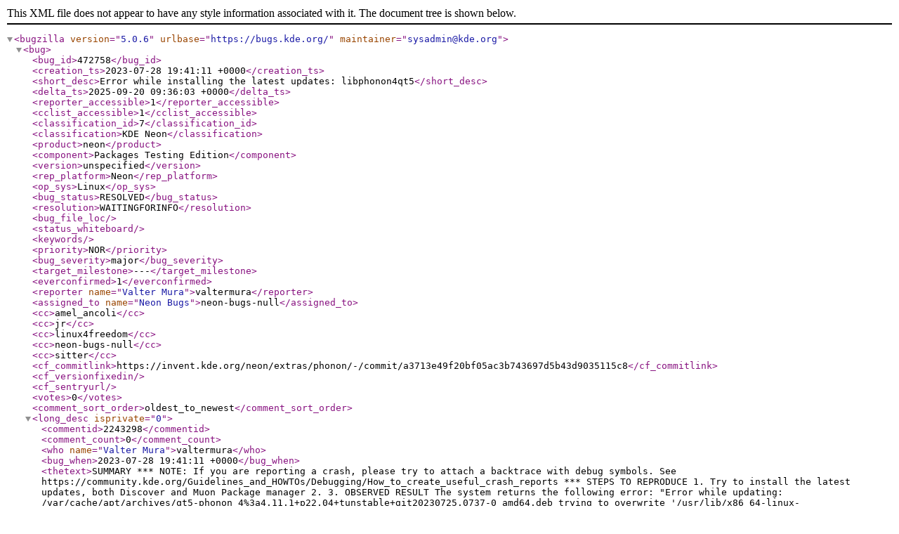

--- FILE ---
content_type: application/xml; charset=UTF-8
request_url: https://bugs.kde.org/show_bug.cgi?ctype=xml&id=472758
body_size: 3485
content:
<?xml version="1.0" encoding="UTF-8" standalone="yes" ?>
<!DOCTYPE bugzilla SYSTEM "https://bugs.kde.org/page.cgi?id=bugzilla.dtd">

<bugzilla version="5.0.6"
          urlbase="https://bugs.kde.org/"
          
          maintainer="sysadmin@kde.org"
>

    <bug>
          <bug_id>472758</bug_id>
          
          <creation_ts>2023-07-28 19:41:11 +0000</creation_ts>
          <short_desc>Error while installing the latest updates: libphonon4qt5</short_desc>
          <delta_ts>2025-09-20 09:36:03 +0000</delta_ts>
          <reporter_accessible>1</reporter_accessible>
          <cclist_accessible>1</cclist_accessible>
          <classification_id>7</classification_id>
          <classification>KDE Neon</classification>
          <product>neon</product>
          <component>Packages Testing Edition</component>
          <version>unspecified</version>
          <rep_platform>Neon</rep_platform>
          <op_sys>Linux</op_sys>
          <bug_status>RESOLVED</bug_status>
          <resolution>WAITINGFORINFO</resolution>
          
          
          <bug_file_loc></bug_file_loc>
          <status_whiteboard></status_whiteboard>
          <keywords></keywords>
          <priority>NOR</priority>
          <bug_severity>major</bug_severity>
          <target_milestone>---</target_milestone>
          
          
          <everconfirmed>1</everconfirmed>
          <reporter name="Valter Mura">valtermura</reporter>
          <assigned_to name="Neon Bugs">neon-bugs-null</assigned_to>
          <cc>amel_ancoli</cc>
    
    <cc>jr</cc>
    
    <cc>linux4freedom</cc>
    
    <cc>neon-bugs-null</cc>
    
    <cc>sitter</cc>
          
          <cf_commitlink>https://invent.kde.org/neon/extras/phonon/-/commit/a3713e49f20bf05ac3b743697d5b43d9035115c8</cf_commitlink>
          <cf_versionfixedin></cf_versionfixedin>
          <cf_sentryurl></cf_sentryurl>
          <votes>0</votes>

      

      

      

          <comment_sort_order>oldest_to_newest</comment_sort_order>  
          <long_desc isprivate="0" >
    <commentid>2243298</commentid>
    <comment_count>0</comment_count>
    <who name="Valter Mura">valtermura</who>
    <bug_when>2023-07-28 19:41:11 +0000</bug_when>
    <thetext>SUMMARY
***
NOTE: If you are reporting a crash, please try to attach a backtrace with debug symbols.
See https://community.kde.org/Guidelines_and_HOWTOs/Debugging/How_to_create_useful_crash_reports
***


STEPS TO REPRODUCE
1. Try to install the latest updates, both Discover and Muon Package manager
2. 
3. 

OBSERVED RESULT
The system returns the following error:
&quot;Error while updating:
/var/cache/apt/archives/qt5-phonon_4%3a4.11.1+p22.04+tunstable+git20230725.0737-0_amd64.deb
trying to overwrite &apos;/usr/lib/x86_64-linux-gnu/libphonon4qt5.so.4.11.1&apos;, which is also in package libphonon4qt5-4&quot;

Than the system quits from the update.

SOFTWARE/OS VERSIONS
Linux/KDE Plasma: 
Operating System: KDE neon Testing Edition
KDE Plasma Version: 5.27.6
KDE Frameworks Version: 5.109.0
Qt Version: 5.15.10
Kernel Version: 5.19.0-46-generic (64-bit)
Graphics Platform: X11</thetext>
  </long_desc><long_desc isprivate="0" >
    <commentid>2243311</commentid>
    <comment_count>1</comment_count>
    <who name="Moltke">amel_ancoli</who>
    <bug_when>2023-07-28 20:28:13 +0000</bug_when>
    <thetext>I&apos;ve been getting this too for the past 2 days. Running &quot;sudo apt full-upgrade&quot; updates most things, but still get the &quot;libphonon4qt5&quot; error. 

Operating System: KDE neon Testing Edition
KDE Plasma Version: 5.27.6
KDE Frameworks Version: 5.109.0
Qt Version: 5.15.10
Kernel Version: 5.19.0-50-generic (64-bit)
Graphics Platform: X11</thetext>
  </long_desc><long_desc isprivate="0" >
    <commentid>2243338</commentid>
    <comment_count>2</comment_count>
    <who name="Moltke">amel_ancoli</who>
    <bug_when>2023-07-29 00:02:52 +0000</bug_when>
    <thetext>Now, &quot;sudo apt full-upgrade&quot; won&apos;t work either. :(</thetext>
  </long_desc><long_desc isprivate="0" >
    <commentid>2243622</commentid>
    <comment_count>3</comment_count>
    <who name="Jonathan Riddell">jr</who>
    <bug_when>2023-07-31 12:51:36 +0000</bug_when>
    <thetext>Git commit a3713e49f20bf05ac3b743697d5b43d9035115c8 by Jonathan Esk-Riddell.
Committed on 31/07/2023 at 14:51.
Pushed by jriddell into branch &apos;Neon/unstable&apos;.

breaks and conflicts old package names

M  +16   -4    debian/control
M  +1    -1    debian/qt5-phonon.install

https://invent.kde.org/neon/extras/phonon/-/commit/a3713e49f20bf05ac3b743697d5b43d9035115c8</thetext>
  </long_desc><long_desc isprivate="0" >
    <commentid>2243623</commentid>
    <comment_count>4</comment_count>
    <who name="Moltke">amel_ancoli</who>
    <bug_when>2023-07-31 12:59:35 +0000</bug_when>
    <thetext>Someone at reddit posted the solution: 
&quot;sudo dpkg -i --force-overwrite /var/cache/apt/archives/qt5- phonon_4%3a4.11.1+p22.04+tunstable+git20230725.0737-0_amd64.deb&quot; 
after running that, everything works.</thetext>
  </long_desc><long_desc isprivate="0" >
    <commentid>2243625</commentid>
    <comment_count>5</comment_count>
    <who name="Jonathan Riddell">jr</who>
    <bug_when>2023-07-31 13:17:58 +0000</bug_when>
    <thetext>New build fixes this by my testing.

Yes you can force-override for overlapping files but it&apos;s nicer just not to have overlapping files so thanks for testing and reporting.</thetext>
  </long_desc><long_desc isprivate="0" >
    <commentid>2247717</commentid>
    <comment_count>6</comment_count>
    <who name="Valter Mura">valtermura</who>
    <bug_when>2023-08-21 18:02:35 +0000</bug_when>
    <thetext>The latest update (2023-08-21) returns the following error, while trying to update (through Discover app):

&quot;Cannot remove the system package:
WARNING: You are trying to remove the following essential packages: qt5-phonon (due to plasma-desktop)&quot;

Please fix it, thank you.</thetext>
  </long_desc><long_desc isprivate="0" >
    <commentid>2247797</commentid>
    <comment_count>7</comment_count>
    <who name="EBiForE">linux4freedom</who>
    <bug_when>2023-08-21 22:26:16 +0000</bug_when>
    <thetext>(In reply to Valter Mura from comment #6)
&gt; The latest update (2023-08-21) returns the following error, while trying to
&gt; update (through Discover app):
&gt; 
&gt; &quot;Cannot remove the system package:
&gt; WARNING: You are trying to remove the following essential packages:
&gt; qt5-phonon (due to plasma-desktop)&quot;
&gt; 
&gt; Please fix it, thank you.

Same here</thetext>
  </long_desc><long_desc isprivate="0" >
    <commentid>2247798</commentid>
    <comment_count>8</comment_count>
    <who name="EBiForE">linux4freedom</who>
    <bug_when>2023-08-21 22:26:52 +0000</bug_when>
    <thetext>(In reply to EBiForE from comment #7)
&gt; (In reply to Valter Mura from comment #6)
&gt; &gt; The latest update (2023-08-21) returns the following error, while trying to
&gt; &gt; update (through Discover app):
&gt; &gt; 
&gt; &gt; &quot;Cannot remove the system package:
&gt; &gt; WARNING: You are trying to remove the following essential packages:
&gt; &gt; qt5-phonon (due to plasma-desktop)&quot;
&gt; &gt; 
&gt; &gt; Please fix it, thank you.
&gt; 
&gt; Same here

P.S. Also on fresh install</thetext>
  </long_desc><long_desc isprivate="0" >
    <commentid>2248905</commentid>
    <comment_count>9</comment_count>
    <who name="Valter Mura">valtermura</who>
    <bug_when>2023-08-27 20:11:34 +0000</bug_when>
    <thetext>The system now returns this error:

&quot;Unable updating 1 package
Error while installing package: trying to overwrite &apos;/usr/lib/x86_64-linux-gnu/libphonon4qt5.so.4.11.1&apos;, which is also in package qt5-phonon 4&quot;

My system:
Operating System: KDE neon Testing Edition
KDE Plasma Version: 5.27.7
KDE Frameworks Version: 5.110.0
Qt Version: 5.15.10
Kernel Version: 6.2.0-26-generic (64-bit)
Graphics Platform: X11
Graphics Processor: NVE7 (Nvidia)</thetext>
  </long_desc><long_desc isprivate="0" >
    <commentid>2250344</commentid>
    <comment_count>10</comment_count>
    <who name="Valter Mura">valtermura</who>
    <bug_when>2023-09-03 18:13:25 +0000</bug_when>
    <thetext>And the problem is still here on 2023-09-03:

&quot;Aggiornamento di 1 pacchetto non riuscito
Error while installing package: trying to overwrite &apos;/usr/lib/x86_64-linux-gnu/libphonon4qt5.so.4.11.1&apos;, which is also in package qt5-phonon 4&quot;

Operating System: KDE neon Testing Edition
KDE Plasma Version: 5.27.7
KDE Frameworks Version: 5.110.0
Qt Version: 5.15.10
Kernel Version: 6.2.0-26-generic (64-bit)
Graphics Platform: X11
Graphics Processor: NVE7</thetext>
  </long_desc><long_desc isprivate="0" >
    <commentid>2250408</commentid>
    <comment_count>11</comment_count>
    <who name="EBiForE">linux4freedom</who>
    <bug_when>2023-09-03 23:42:36 +0000</bug_when>
    <thetext>(In reply to Valter Mura from comment #0)
&gt; SUMMARY
&gt; ***
&gt; NOTE: If you are reporting a crash, please try to attach a backtrace with
&gt; debug symbols.
&gt; See
&gt; https://community.kde.org/Guidelines_and_HOWTOs/Debugging/
&gt; How_to_create_useful_crash_reports
&gt; ***
&gt; 
&gt; 
&gt; STEPS TO REPRODUCE
&gt; 1. Try to install the latest updates, both Discover and Muon Package manager
&gt; 2. 
&gt; 3. 
&gt; 
&gt; OBSERVED RESULT
&gt; The system returns the following error:
&gt; &quot;Error while updating:
&gt; /var/cache/apt/archives/qt5-phonon_4%3a4.11.1+p22.04+tunstable+git20230725.
&gt; 0737-0_amd64.deb
&gt; trying to overwrite &apos;/usr/lib/x86_64-linux-gnu/libphonon4qt5.so.4.11.1&apos;,
&gt; which is also in package libphonon4qt5-4&quot;
&gt; 
&gt; Than the system quits from the update.
&gt; 
&gt; SOFTWARE/OS VERSIONS
&gt; Linux/KDE Plasma: 
&gt; Operating System: KDE neon Testing Edition
&gt; KDE Plasma Version: 5.27.6
&gt; KDE Frameworks Version: 5.109.0
&gt; Qt Version: 5.15.10
&gt; Kernel Version: 5.19.0-46-generic (64-bit)
&gt; Graphics Platform: X11

Solution:
sudo apt install xfdesktop4
Enter to XFCE DE
sudo apt-get -o Dpkg::Options::=&quot;--force-overwrite&quot; install libphonon4qt5-4
From xfce4-terminal
sudo pkcon refresh -p -v &amp;&amp; sudo pkcon get-updates -p -v &amp;&amp; sudo pkcon update -p -v &amp;&amp; poweroff</thetext>
  </long_desc><long_desc isprivate="0" >
    <commentid>2250527</commentid>
    <comment_count>12</comment_count>
    <who name="Valter Mura">valtermura</who>
    <bug_when>2023-09-04 17:54:51 +0000</bug_when>
    <thetext>(In reply to EBiForE from comment #11)
&gt; (In reply to Valter Mura from comment #0)
&gt; &gt; SUMMARY
&gt; &gt; ***
&gt; &gt; NOTE: If you are reporting a crash, please try to attach a backtrace with
&gt; &gt; debug symbols.
&gt; &gt; See
&gt; &gt; https://community.kde.org/Guidelines_and_HOWTOs/Debugging/
&gt; &gt; How_to_create_useful_crash_reports
&gt; &gt; ***
&gt; &gt; 
&gt; &gt; 
&gt; &gt; STEPS TO REPRODUCE
&gt; &gt; 1. Try to install the latest updates, both Discover and Muon Package manager
&gt; &gt; 2. 
&gt; &gt; 3. 
&gt; &gt; 
&gt; &gt; OBSERVED RESULT
&gt; &gt; The system returns the following error:
&gt; &gt; &quot;Error while updating:
&gt; &gt; /var/cache/apt/archives/qt5-phonon_4%3a4.11.1+p22.04+tunstable+git20230725.
&gt; &gt; 0737-0_amd64.deb
&gt; &gt; trying to overwrite &apos;/usr/lib/x86_64-linux-gnu/libphonon4qt5.so.4.11.1&apos;,
&gt; &gt; which is also in package libphonon4qt5-4&quot;
&gt; &gt; 
&gt; &gt; Than the system quits from the update.
&gt; &gt; 
&gt; &gt; SOFTWARE/OS VERSIONS
&gt; &gt; Linux/KDE Plasma: 
&gt; &gt; Operating System: KDE neon Testing Edition
&gt; &gt; KDE Plasma Version: 5.27.6
&gt; &gt; KDE Frameworks Version: 5.109.0
&gt; &gt; Qt Version: 5.15.10
&gt; &gt; Kernel Version: 5.19.0-46-generic (64-bit)
&gt; &gt; Graphics Platform: X11
&gt; 
&gt; Solution:
&gt; sudo apt install xfdesktop4
&gt; Enter to XFCE DE
&gt; sudo apt-get -o Dpkg::Options::=&quot;--force-overwrite&quot; install libphonon4qt5-4
&gt; From xfce4-terminal
&gt; sudo pkcon refresh -p -v &amp;&amp; sudo pkcon get-updates -p -v &amp;&amp; sudo pkcon
&gt; update -p -v &amp;&amp; poweroff

This is not suitable for me, I don&apos;t want to install/use a XFCE desktop but a working KDE one. So, imho this problem should be solved upstream, if possible. Moreover, KDE neon, as per KDE info, is designed for KDE and not for other environments.</thetext>
  </long_desc><long_desc isprivate="0" >
    <commentid>2250549</commentid>
    <comment_count>13</comment_count>
    <who name="EBiForE">linux4freedom</who>
    <bug_when>2023-09-04 20:53:38 +0000</bug_when>
    <thetext>(In reply to Valter Mura from comment #12)
&gt; (In reply to EBiForE from comment #11)
&gt; &gt; (In reply to Valter Mura from comment #0)
&gt; &gt; &gt; SUMMARY
&gt; &gt; &gt; ***
&gt; &gt; &gt; NOTE: If you are reporting a crash, please try to attach a backtrace with
&gt; &gt; &gt; debug symbols.
&gt; &gt; &gt; See
&gt; &gt; &gt; https://community.kde.org/Guidelines_and_HOWTOs/Debugging/
&gt; &gt; &gt; How_to_create_useful_crash_reports
&gt; &gt; &gt; ***
&gt; &gt; &gt; 
&gt; &gt; &gt; 
&gt; &gt; &gt; STEPS TO REPRODUCE
&gt; &gt; &gt; 1. Try to install the latest updates, both Discover and Muon Package manager
&gt; &gt; &gt; 2. 
&gt; &gt; &gt; 3. 
&gt; &gt; &gt; 
&gt; &gt; &gt; OBSERVED RESULT
&gt; &gt; &gt; The system returns the following error:
&gt; &gt; &gt; &quot;Error while updating:
&gt; &gt; &gt; /var/cache/apt/archives/qt5-phonon_4%3a4.11.1+p22.04+tunstable+git20230725.
&gt; &gt; &gt; 0737-0_amd64.deb
&gt; &gt; &gt; trying to overwrite &apos;/usr/lib/x86_64-linux-gnu/libphonon4qt5.so.4.11.1&apos;,
&gt; &gt; &gt; which is also in package libphonon4qt5-4&quot;
&gt; &gt; &gt; 
&gt; &gt; &gt; Than the system quits from the update.
&gt; &gt; &gt; 
&gt; &gt; &gt; SOFTWARE/OS VERSIONS
&gt; &gt; &gt; Linux/KDE Plasma: 
&gt; &gt; &gt; Operating System: KDE neon Testing Edition
&gt; &gt; &gt; KDE Plasma Version: 5.27.6
&gt; &gt; &gt; KDE Frameworks Version: 5.109.0
&gt; &gt; &gt; Qt Version: 5.15.10
&gt; &gt; &gt; Kernel Version: 5.19.0-46-generic (64-bit)
&gt; &gt; &gt; Graphics Platform: X11
&gt; &gt; 
&gt; &gt; Solution:
&gt; &gt; sudo apt install xfdesktop4
&gt; &gt; Enter to XFCE DE
&gt; &gt; sudo apt-get -o Dpkg::Options::=&quot;--force-overwrite&quot; install libphonon4qt5-4
&gt; &gt; From xfce4-terminal
&gt; &gt; sudo pkcon refresh -p -v &amp;&amp; sudo pkcon get-updates -p -v &amp;&amp; sudo pkcon
&gt; &gt; update -p -v &amp;&amp; poweroff
&gt; 
&gt; This is not suitable for me, I don&apos;t want to install/use a XFCE desktop but
&gt; a working KDE one. So, imho this problem should be solved upstream, if
&gt; possible. Moreover, KDE neon, as per KDE info, is designed for KDE and not
&gt; for other environments.

You can uninstall xfce after update, this is not a solution, this is a workaround by me</thetext>
  </long_desc><long_desc isprivate="0" >
    <commentid>2252112</commentid>
    <comment_count>14</comment_count>
    <who name="Valter Mura">valtermura</who>
    <bug_when>2023-09-10 18:09:47 +0000</bug_when>
    <thetext>Hi,

what can I do to solve this issue???

The error returned is still: &quot;/var/cache/apt/archives/libphonon4qt5-4_4%3a4.11.1+p22.04+vstable+git20230830.0151-0_amd64.deb
trying to overwrite &apos;/usr/lib/x86_64-linux-gnu/libphonon4qt5.so.4.11.1&apos;, which is also in package qt5-phonon 4:4.11.1+p22.04+tunstable+git20230804.0221-0&quot;

Can I install safely something or do I have to wait for the intervention of some packager?

I get the error both on Muon and Discover, while pkcon does nothing (stays still)</thetext>
  </long_desc><long_desc isprivate="0" >
    <commentid>2455958</commentid>
    <comment_count>15</comment_count>
    <who name="Carlos De Maine">carlosd.kde</who>
    <bug_when>2025-09-20 09:36:03 +0000</bug_when>
    <thetext>Thank you for your bug report! 
However this bug report was created/provided previous to 01/01/2023 and also has not received any updates since  before 01/01/2025. 
Unfortunately KDE neon no longer provides updates for anything older than noble 24.04 based edition&apos;s.
Please upgrade to KDE neon noble and if you can reproduce the issue after upgrading to an active version, feel free to re-open this bug report.
Thanks for understanding!</thetext>
  </long_desc>
      
      

    </bug>

</bugzilla>